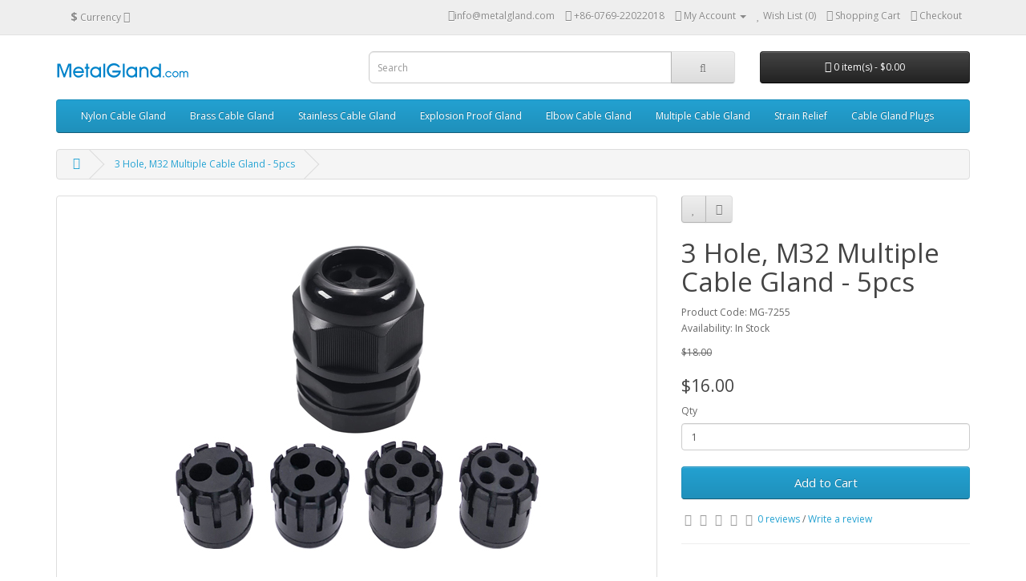

--- FILE ---
content_type: text/html; charset=utf-8
request_url: https://metalgland.com/3-hole-m32-gland
body_size: 7351
content:
<!DOCTYPE html>
<!--[if IE]><![endif]-->
<!--[if IE 8 ]><html dir="ltr" lang="en" class="ie8"><![endif]-->
<!--[if IE 9 ]><html dir="ltr" lang="en" class="ie9"><![endif]-->
<!--[if (gt IE 9)|!(IE)]><!-->
<html dir="ltr" lang="en">
<!--<![endif]-->
<head>
<meta charset="UTF-8" />
<meta name="viewport" content="width=device-width, initial-scale=1">
<meta http-equiv="X-UA-Compatible" content="IE=edge">
<title>3 Hole Cable Gland M32 Connector Shopping</title>
<base href="https://metalgland.com/" />
<meta name="description" content="Buy high quality 3 hole M32 multiple cable gland with lowest price online. Here you can find lots of durable M32 multiple cable gland." />
<script src="catalog/view/javascript/jquery/jquery-2.1.1.min.js" type="text/javascript"></script>
<link href="catalog/view/javascript/bootstrap/css/bootstrap.min.css" rel="stylesheet" media="screen" />
<script src="catalog/view/javascript/bootstrap/js/bootstrap.min.js" type="text/javascript"></script>
<link href="catalog/view/javascript/font-awesome/css/font-awesome.min.css" rel="stylesheet" type="text/css" />
<link href="//fonts.googleapis.com/css?family=Open+Sans:400,400i,300,700" rel="stylesheet" type="text/css" />
<link href="catalog/view/theme/default/stylesheet/stylesheet.css" rel="stylesheet">
<link href="catalog/view/javascript/jquery/magnific/magnific-popup.css" type="text/css" rel="stylesheet" media="screen" />
<link href="catalog/view/javascript/jquery/datetimepicker/bootstrap-datetimepicker.min.css" type="text/css" rel="stylesheet" media="screen" />
<script src="catalog/view/javascript/common.js" type="text/javascript"></script>
<link href="https://metalgland.com/3-hole-m32-gland" rel="canonical" />
<link href="https://metalgland.com/image/catalog/ICO.png" rel="icon" />
<script src="catalog/view/javascript/jquery/magnific/jquery.magnific-popup.min.js" type="text/javascript"></script>
<script src="catalog/view/javascript/jquery/datetimepicker/moment.js" type="text/javascript"></script>
<script src="catalog/view/javascript/jquery/datetimepicker/bootstrap-datetimepicker.min.js" type="text/javascript"></script>
</head>
<body class="product-product-505">
<nav id="top">
  <div class="container">
    <div class="pull-left">
<form action="https://metalgland.com/index.php?route=common/currency/currency" method="post" enctype="multipart/form-data" id="form-currency">
  <div class="btn-group">
    <button class="btn btn-link dropdown-toggle" data-toggle="dropdown">
                            <strong>$</strong>
            <span class="hidden-xs hidden-sm hidden-md">Currency</span> <i class="fa fa-caret-down"></i></button>
    <ul class="dropdown-menu">
                  <li><button class="currency-select btn btn-link btn-block" type="button" name="EUR">€ Euro</button></li>
                        <li><button class="currency-select btn btn-link btn-block" type="button" name="GBP">£ Pound Sterling</button></li>
                        <li><button class="currency-select btn btn-link btn-block" type="button" name="USD">$ US Dollar</button></li>
                </ul>
  </div>
  <input type="hidden" name="code" value="" />
  <input type="hidden" name="redirect" value="https://metalgland.com/3-hole-m32-gland" />
</form>
</div>
        <div id="top-links" class="nav pull-right">
      <ul class="list-inline">
        <li><i class="fa fa-envelope"></i><a href="mailto:info@metalgland.com"><span class="hidden-xs hidden-sm hidden-md">info@metalgland.com</span></a></li>
        <li><a href="https://metalgland.com/index.php?route=information/contact"><i class="fa fa-phone"></i></a> <span class="hidden-xs hidden-sm hidden-md">+86-0769-22022018</span></li>
        <li class="dropdown"><a href="https://metalgland.com/index.php?route=account/account" title="My Account" class="dropdown-toggle" data-toggle="dropdown"><i class="fa fa-user"></i> <span class="hidden-xs hidden-sm hidden-md">My Account</span> <span class="caret"></span></a>
          <ul class="dropdown-menu dropdown-menu-right">
                        <li><a href="https://metalgland.com/index.php?route=account/register">Register</a></li>
            <li><a href="https://metalgland.com/index.php?route=account/login">Login</a></li>
                      </ul>
        </li>
        <li><a href="https://metalgland.com/index.php?route=account/wishlist" id="wishlist-total" title="Wish List (0)"><i class="fa fa-heart"></i> <span class="hidden-xs hidden-sm hidden-md">Wish List (0)</span></a></li>
        <li><a href="https://metalgland.com/index.php?route=checkout/cart" title="Shopping Cart"><i class="fa fa-shopping-cart"></i> <span class="hidden-xs hidden-sm hidden-md">Shopping Cart</span></a></li>
        <li><a href="https://metalgland.com/index.php?route=checkout/checkout" title="Checkout"><i class="fa fa-share"></i> <span class="hidden-xs hidden-sm hidden-md">Checkout</span></a></li>
      </ul>
    </div>
  </div>
</nav>
<header>
  <div class="container">
    <div class="row">
      <div class="col-sm-4">
        <div id="logo">
                    <a href="https://metalgland.com/"><img src="https://metalgland.com/image/catalog/logo.png" title="Dongguan FlexGlory Cable Accessories Co.,Ltd" alt="Dongguan FlexGlory Cable Accessories Co.,Ltd" class="img-responsive" /></a>
                  </div>
      </div>
      <div class="col-sm-5"><div id="search" class="input-group">
  <input type="text" name="search" value="" placeholder="Search" class="form-control input-lg" />
  <span class="input-group-btn">
    <button type="button" class="btn btn-default btn-lg"><i class="fa fa-search"></i></button>
  </span>
</div>      </div>
      <div class="col-sm-3"><div id="cart" class="btn-group btn-block">
  <button type="button" data-toggle="dropdown" data-loading-text="Loading..." class="btn btn-inverse btn-block btn-lg dropdown-toggle"><i class="fa fa-shopping-cart"></i> <span id="cart-total">0 item(s) - $0.00</span></button>
  <ul class="dropdown-menu pull-right">
        <li>
      <p class="text-center">Your shopping cart is empty!</p>
    </li>
      </ul>
</div>
</div>
    </div>
  </div>
</header>
<div class="container">
  <nav id="menu" class="navbar">
    <div class="navbar-header"><span id="category" class="visible-xs">Categories</span>
      <button type="button" class="btn btn-navbar navbar-toggle" data-toggle="collapse" data-target=".navbar-ex1-collapse"><i class="fa fa-bars"></i></button>
    </div>
    <div class="collapse navbar-collapse navbar-ex1-collapse">
      <ul class="nav navbar-nav">
                        <li class="dropdown"><a href="https://metalgland.com/cable-glands" class="dropdown-toggle" data-toggle="dropdown">Nylon Cable Gland</a>
          <div class="dropdown-menu">
            <div class="dropdown-inner">
                            <ul class="list-unstyled">
                                <li><a href="https://metalgland.com/cable-glands/plastic-glands">PG Nylon Cable Gland (13)</a></li>
                                <li><a href="https://metalgland.com/cable-glands/npt-nylon-glands">NPT Nylon Cable Gland (6)</a></li>
                                <li><a href="https://metalgland.com/cable-glands/pf-nylon-glands">G(PF) Nylon Cable Gland (7)</a></li>
                                <li><a href="https://metalgland.com/cable-glands/nylon-glands">Metric Nylon Cable Gland (14)</a></li>
                              </ul>
                          </div>
            <a href="https://metalgland.com/cable-glands" class="see-all">Show All Nylon Cable Gland</a> </div>
        </li>
                                <li class="dropdown"><a href="https://metalgland.com/brass-cable-glands" class="dropdown-toggle" data-toggle="dropdown">Brass Cable Gland</a>
          <div class="dropdown-menu">
            <div class="dropdown-inner">
                            <ul class="list-unstyled">
                                <li><a href="https://metalgland.com/brass-cable-glands/metal-glands">PG Brass Cable Gland (13)</a></li>
                                <li><a href="https://metalgland.com/brass-cable-glands/npt-brass-glands">NPT Brass Cable Gland (9)</a></li>
                                <li><a href="https://metalgland.com/brass-cable-glands/pf-brass-glands">G(PF) Brass Cable Gland (9)</a></li>
                                <li><a href="https://metalgland.com/brass-cable-glands/brass-glands">Metric Brass Cable Gland (27)</a></li>
                              </ul>
                          </div>
            <a href="https://metalgland.com/brass-cable-glands" class="see-all">Show All Brass Cable Gland</a> </div>
        </li>
                                <li class="dropdown"><a href="https://metalgland.com/stainless-cable-glands" class="dropdown-toggle" data-toggle="dropdown">Stainless Cable Gland</a>
          <div class="dropdown-menu">
            <div class="dropdown-inner">
                            <ul class="list-unstyled">
                                <li><a href="https://metalgland.com/stainless-cable-glands/stainless-glands">PG Stainless Cable Gland (13)</a></li>
                                <li><a href="https://metalgland.com/stainless-cable-glands/npt-stainless-glands">NPT Stainless Cable Gland (8)</a></li>
                                <li><a href="https://metalgland.com/stainless-cable-glands/pf-stainless-glands">G(PF) Stainless Cable Gland (8)</a></li>
                                <li><a href="https://metalgland.com/stainless-cable-glands/ss-glands">Metric Stainless Cable Gland (27)</a></li>
                              </ul>
                          </div>
            <a href="https://metalgland.com/stainless-cable-glands" class="see-all">Show All Stainless Cable Gland</a> </div>
        </li>
                                <li class="dropdown"><a href="https://metalgland.com/ex-proof-cable-gland" class="dropdown-toggle" data-toggle="dropdown">Explosion Proof Gland</a>
          <div class="dropdown-menu">
            <div class="dropdown-inner">
                            <ul class="list-unstyled">
                                <li><a href="https://metalgland.com/ex-proof-cable-gland/explosion-proof-glands">PG Explosion Proof Gland (13)</a></li>
                                <li><a href="https://metalgland.com/ex-proof-cable-gland/npt-explosion-proof-glands">NPT Explosion Proof Gland (8)</a></li>
                                <li><a href="https://metalgland.com/ex-proof-cable-gland/pf-explosion-proof-glands">G(PF) Explosion Proof Gland (8)</a></li>
                                <li><a href="https://metalgland.com/ex-proof-cable-gland/ex-proof-glands">Metric Explosion Proof Gland (15)</a></li>
                              </ul>
                          </div>
            <a href="https://metalgland.com/ex-proof-cable-gland" class="see-all">Show All Explosion Proof Gland</a> </div>
        </li>
                                <li class="dropdown"><a href="https://metalgland.com/elbow-glands" class="dropdown-toggle" data-toggle="dropdown">Elbow Cable Gland</a>
          <div class="dropdown-menu">
            <div class="dropdown-inner">
                            <ul class="list-unstyled">
                                <li><a href="https://metalgland.com/elbow-glands/angled-gland">Metric Elbow Cable Gland (7)</a></li>
                                <li><a href="https://metalgland.com/elbow-glands/90-degree-gland">PG Elbow Cable Gland (7)</a></li>
                              </ul>
                          </div>
            <a href="https://metalgland.com/elbow-glands" class="see-all">Show All Elbow Cable Gland</a> </div>
        </li>
                                <li class="dropdown"><a href="https://metalgland.com/multiple-glands" class="dropdown-toggle" data-toggle="dropdown">Multiple Cable Gland</a>
          <div class="dropdown-menu">
            <div class="dropdown-inner">
                            <ul class="list-unstyled">
                                <li><a href="https://metalgland.com/multiple-glands/2-hole-cable-gland">2 Hole Cable Gland - PG (9)</a></li>
                                <li><a href="https://metalgland.com/multiple-glands/2-hole-multiple-cable-gland">2 Hole Cable Gland - Metric (7)</a></li>
                                <li><a href="https://metalgland.com/multiple-glands/3-hole-cable-gland">3 Hole Cable Gland - PG (8)</a></li>
                                <li><a href="https://metalgland.com/multiple-glands/3-hole-multi-cable-gland">3 Hole Cable Gland - Metric (6)</a></li>
                                <li><a href="https://metalgland.com/multiple-glands/4-hole-cable-gland">4 Hole Cable Gland - PG (8)</a></li>
                                <li><a href="https://metalgland.com/multiple-glands/4-hole-multi-cable-gland">4 Hole Cable Gland - Metric (6)</a></li>
                                <li><a href="https://metalgland.com/multiple-glands/5-hole-cable-gland">5 Hole Cable Gland - PG (4)</a></li>
                                <li><a href="https://metalgland.com/multiple-glands/5-hole-multi-cable-gland">5 Hole Cable Gland - Metric (4)</a></li>
                              </ul>
                          </div>
            <a href="https://metalgland.com/multiple-glands" class="see-all">Show All Multiple Cable Gland</a> </div>
        </li>
                                <li class="dropdown"><a href="https://metalgland.com/strain-relief" class="dropdown-toggle" data-toggle="dropdown">Strain Relief</a>
          <div class="dropdown-menu">
            <div class="dropdown-inner">
                            <ul class="list-unstyled">
                                <li><a href="https://metalgland.com/strain-relief/pg-strain-relief">PG Strain Relief (0)</a></li>
                                <li><a href="https://metalgland.com/strain-relief/npt-strain-relief">NPT Strain Relief (0)</a></li>
                                <li><a href="https://metalgland.com/strain-relief/g-strain-relief">G(PF) Strain Relief (0)</a></li>
                                <li><a href="https://metalgland.com/strain-relief/metric-strain-relief">Metric Strain Relief (0)</a></li>
                              </ul>
                          </div>
            <a href="https://metalgland.com/strain-relief" class="see-all">Show All Strain Relief</a> </div>
        </li>
                                <li class="dropdown"><a href="https://metalgland.com/plugs" class="dropdown-toggle" data-toggle="dropdown">Cable Gland Plugs</a>
          <div class="dropdown-menu">
            <div class="dropdown-inner">
                            <ul class="list-unstyled">
                                <li><a href="https://metalgland.com/plugs/rubber-plugs">Rubber Cable Gland Plugs (14)</a></li>
                              </ul>
                          </div>
            <a href="https://metalgland.com/plugs" class="see-all">Show All Cable Gland Plugs</a> </div>
        </li>
                      </ul>
    </div>
  </nav>
</div>
<div class="container">
  <ul class="breadcrumb">
        <li><a href="https://metalgland.com/"><i class="fa fa-home"></i></a></li>
        <li><a href="https://metalgland.com/3-hole-m32-gland">3 Hole, M32 Multiple Cable Gland - 5pcs</a></li>
      </ul>
  <div class="row">                <div id="content" class="col-sm-12">      <div class="row">
                                <div class="col-sm-8">
                    <ul class="thumbnails">
                        <li><a class="thumbnail" href="https://metalgland.com/image/cache/catalog/products/multiple-cable-gland-01-500x500.jpg" title="3 Hole, M32 Multiple Cable Gland - 5pcs"><img src="https://metalgland.com/image/cache/catalog/products/multiple-cable-gland-01-500x500.jpg" title="3 Hole, M32 Multiple Cable Gland - 5pcs" alt="3 Hole, M32 Multiple Cable Gland - 5pcs" /></a></li>
                                                <li class="image-additional"><a class="thumbnail" href="https://metalgland.com/image/cache/catalog/products/multiple-cable-gland-02-500x500.jpg" title="3 Hole, M32 Multiple Cable Gland - 5pcs"> <img src="https://metalgland.com/image/cache/catalog/products/multiple-cable-gland-02-500x500.jpg" title="3 Hole, M32 Multiple Cable Gland - 5pcs" alt="3 Hole, M32 Multiple Cable Gland - 5pcs" /></a></li>
                        <li class="image-additional"><a class="thumbnail" href="https://metalgland.com/image/cache/catalog/products/multiple-cable-gland-03-500x500.jpg" title="3 Hole, M32 Multiple Cable Gland - 5pcs"> <img src="https://metalgland.com/image/cache/catalog/products/multiple-cable-gland-03-500x500.jpg" title="3 Hole, M32 Multiple Cable Gland - 5pcs" alt="3 Hole, M32 Multiple Cable Gland - 5pcs" /></a></li>
                                  </ul>
                    <ul class="nav nav-tabs">
            <li class="active"><a href="#tab-description" data-toggle="tab">Description</a></li>
                                    <li><a href="#tab-review" data-toggle="tab">Reviews (0)</a></li>
                      </ul>
          <div class="tab-content">
            <div class="tab-pane active" id="tab-description"><p><b>Details:</b></p>
<p>Color: Black</p><p>Hole Number: 3 holes</p><p>Thread: M32*1.5</p>
<p>Material: PA66</p>
<p>Thread O.D.: 32.0mm</p>
<p>Thread Length: 15.0mm</p>
<p>Cable Mangement: 5.0-10.0mm</p>
<p>Protection Level: IP68</p>
<p>Working Temperature: -40℃~+100 (short work in +120℃)</p><p>Quantity: 5pcs</p>
<p><b>Metric  Thread:</b></p>
<table class="table table-bordered">
  <tbody>
    <tr>
      <td align="center" valign="middle" style="text-align: center;">Part  Number</td>
      <td align="center" valign="middle" style="text-align: center;">Thread</td>
      <td align="center" valign="middle" style="text-align: center;">Cable Management</td>
      <td align="center" valign="middle" style="text-align: center;">Thread O.D.</td>
      <td align="center" valign="middle" style="text-align: center;">Thread Length</td>
      <td align="center" valign="middle" style="text-align: center;">Spanner Size</td>
    </tr>
    <tr>
      <td align="center" valign="middle" style="text-align: center;"><span style="color: rgb(102, 102, 102); text-align: left;">M</span>G-8251 </td>
      <td align="center" valign="middle" style="text-align: center;">M12*1.5</td>
      <td align="center" valign="middle" style="text-align: center;">1.2-2.6mm</td>
      <td align="center" valign="middle" style="text-align: center;">12mm</td>
      <td align="center" valign="middle" style="text-align: center;">8.5mm</td>
      <td align="center" valign="middle" style="text-align: center;">18/19mm</td>
    </tr>
    <tr>
      <td align="center" valign="middle" style="text-align: center;"><span style="color: rgb(102, 102, 102); text-align: left;">M</span>G-8252</td>
      <td align="center" valign="middle" style="text-align: center;">M16*1.5</td>
      <td align="center" valign="middle" style="text-align: center;">2-4mm</td>
      <td align="center" valign="middle" style="text-align: center;">16mm</td>
      <td align="center" valign="middle" style="text-align: center;">15mm</td>
      <td align="center" valign="middle" style="text-align: center;">22/22mm</td>
    </tr>
    <tr>
      <td align="center" valign="middle" style="text-align: center;"><span style="color: rgb(102, 102, 102); text-align: left;">M</span>G-8253</td>
      <td align="center" valign="middle" style="text-align: center;">M20*1.5</td>
      <td align="center" valign="middle" style="text-align: center;">2-5mm</td>
      <td align="center" valign="middle" style="text-align: center;">20mm</td>
      <td align="center" valign="middle" style="text-align: center;">15mm</td>
      <td align="center" valign="middle" style="text-align: center;">27/27mm</td>
    </tr>
    <tr>
      <td align="center" valign="middle" style="text-align: center;"><span style="color: rgb(102, 102, 102); text-align: left;">M</span>G-8254</td>
      <td align="center" valign="middle" style="text-align: center;">M25*1.5</td>
      <td align="center" valign="middle" style="text-align: center;">4-7mm</td>
      <td align="center" valign="middle" style="text-align: center;">25mm</td>
      <td align="center" valign="middle" style="text-align: center;">15mm</td>
      <td align="center" valign="middle" style="text-align: center;">33/33mm</td>
    </tr>
    <tr>
      <td align="center" valign="middle" style="text-align: center;"><span style="color: rgb(102, 102, 102); text-align: left;">M</span>G-8255</td>
      <td align="center" valign="middle" style="text-align: center;">M32*1.5</td>
      <td align="center" valign="middle" style="text-align: center;">5-10mm</td>
      <td align="center" valign="middle" style="text-align: center;">32mm</td>
      <td align="center" valign="middle" style="text-align: center;">15mm</td>
      <td align="center" valign="middle" style="text-align: center;">41/41mm</td>
    </tr>
    <tr>
      <td align="center" valign="middle" style="text-align: center;"><span style="color: rgb(102, 102, 102); text-align: left;">M</span>G-8256</td>
      <td align="center" valign="middle" style="text-align: center;">M40*1.5</td>
      <td align="center" valign="middle" style="text-align: center;">10-12mm</td>
      <td align="center" valign="middle" style="text-align: center;">40mm</td>
      <td align="center" valign="middle" style="text-align: center;">20mm</td>
      <td align="center" valign="middle" style="text-align: center;">50/50mm</td>
    </tr>
  </tbody>
</table>
<p>&nbsp;</p>
<p>PS: if you require more, please contact us(<a href="mailto:info@metalgland.com">info@metalgland.com</a>).</p></div>
                                    <div class="tab-pane" id="tab-review">
              <form class="form-horizontal" id="form-review">
                <div id="review"></div>
                <h2>Write a review</h2>
                                <div class="form-group required">
                  <div class="col-sm-12">
                    <label class="control-label" for="input-name">Your Name</label>
                    <input type="text" name="name" value="" id="input-name" class="form-control" />
                  </div>
                </div>
                <div class="form-group required">
                  <div class="col-sm-12">
                    <label class="control-label" for="input-review">Your Review</label>
                    <textarea name="text" rows="5" id="input-review" class="form-control"></textarea>
                    <div class="help-block"><span class="text-danger">Note:</span> HTML is not translated!</div>
                  </div>
                </div>
                <div class="form-group required">
                  <div class="col-sm-12">
                    <label class="control-label">Rating</label>
                    &nbsp;&nbsp;&nbsp; Bad&nbsp;
                    <input type="radio" name="rating" value="1" />
                    &nbsp;
                    <input type="radio" name="rating" value="2" />
                    &nbsp;
                    <input type="radio" name="rating" value="3" />
                    &nbsp;
                    <input type="radio" name="rating" value="4" />
                    &nbsp;
                    <input type="radio" name="rating" value="5" />
                    &nbsp;Good</div>
                </div>
                                <div class="buttons clearfix">
                  <div class="pull-right">
                    <button type="button" id="button-review" data-loading-text="Loading..." class="btn btn-primary">Continue</button>
                  </div>
                </div>
                              </form>
            </div>
                      </div>
        </div>
                                <div class="col-sm-4">
          <div class="btn-group">
            <button type="button" data-toggle="tooltip" class="btn btn-default" title="Add to Wish List" onclick="wishlist.add('505');"><i class="fa fa-heart"></i></button>
            <button type="button" data-toggle="tooltip" class="btn btn-default" title="Compare this Product" onclick="compare.add('505');"><i class="fa fa-exchange"></i></button>
          </div>
          <h1>3 Hole, M32 Multiple Cable Gland - 5pcs</h1>
          <ul class="list-unstyled">
                        <li>Product Code: MG-7255</li>
                        <li>Availability: In Stock</li>
          </ul>
                    <ul class="list-unstyled">
                        <li><span style="text-decoration: line-through;">$18.00</span></li>
            <li>
              <h2>$16.00</h2>
            </li>
                                                          </ul>
                    <div id="product">
                                    <div class="form-group">
              <label class="control-label" for="input-quantity">Qty</label>
              <input type="text" name="quantity" value="1" size="2" id="input-quantity" class="form-control" />
              <input type="hidden" name="product_id" value="505" />
              <br />
              <button type="button" id="button-cart" data-loading-text="Loading..." class="btn btn-primary btn-lg btn-block">Add to Cart</button>
            </div>
                      </div>
                    <div class="rating">
            <p>
                                          <span class="fa fa-stack"><i class="fa fa-star-o fa-stack-1x"></i></span>
                                                        <span class="fa fa-stack"><i class="fa fa-star-o fa-stack-1x"></i></span>
                                                        <span class="fa fa-stack"><i class="fa fa-star-o fa-stack-1x"></i></span>
                                                        <span class="fa fa-stack"><i class="fa fa-star-o fa-stack-1x"></i></span>
                                                        <span class="fa fa-stack"><i class="fa fa-star-o fa-stack-1x"></i></span>
                                          <a href="" onclick="$('a[href=\'#tab-review\']').trigger('click'); return false;">0 reviews</a> / <a href="" onclick="$('a[href=\'#tab-review\']').trigger('click'); return false;">Write a review</a></p>
            <hr>
            <!-- AddThis Button BEGIN -->
            <div class="addthis_toolbox addthis_default_style" data-url="https://metalgland.com/3-hole-m32-gland"><a class="addthis_button_facebook_like" fb:like:layout="button_count"></a> <a class="addthis_button_tweet"></a> <a class="addthis_button_pinterest_pinit"></a> <a class="addthis_counter addthis_pill_style"></a></div>
            <script type="text/javascript" src="//s7.addthis.com/js/300/addthis_widget.js#pubid=ra-515eeaf54693130e"></script>
            <!-- AddThis Button END -->
          </div>
                  </div>
      </div>
                  </div>
    </div>
</div>
<script type="text/javascript"><!--
$('select[name=\'recurring_id\'], input[name="quantity"]').change(function(){
	$.ajax({
		url: 'index.php?route=product/product/getRecurringDescription',
		type: 'post',
		data: $('input[name=\'product_id\'], input[name=\'quantity\'], select[name=\'recurring_id\']'),
		dataType: 'json',
		beforeSend: function() {
			$('#recurring-description').html('');
		},
		success: function(json) {
			$('.alert, .text-danger').remove();

			if (json['success']) {
				$('#recurring-description').html(json['success']);
			}
		}
	});
});
//--></script>
<script type="text/javascript"><!--
$('#button-cart').on('click', function() {
	$.ajax({
		url: 'index.php?route=checkout/cart/add',
		type: 'post',
		data: $('#product input[type=\'text\'], #product input[type=\'hidden\'], #product input[type=\'radio\']:checked, #product input[type=\'checkbox\']:checked, #product select, #product textarea'),
		dataType: 'json',
		beforeSend: function() {
			$('#button-cart').button('loading');
		},
		complete: function() {
			$('#button-cart').button('reset');
		},
		success: function(json) {
			$('.alert, .text-danger').remove();
			$('.form-group').removeClass('has-error');

			if (json['error']) {
				if (json['error']['option']) {
					for (i in json['error']['option']) {
						var element = $('#input-option' + i.replace('_', '-'));

						if (element.parent().hasClass('input-group')) {
							element.parent().after('<div class="text-danger">' + json['error']['option'][i] + '</div>');
						} else {
							element.after('<div class="text-danger">' + json['error']['option'][i] + '</div>');
						}
					}
				}

				if (json['error']['recurring']) {
					$('select[name=\'recurring_id\']').after('<div class="text-danger">' + json['error']['recurring'] + '</div>');
				}

				// Highlight any found errors
				$('.text-danger').parent().addClass('has-error');
			}

			if (json['success']) {
				$('.breadcrumb').after('<div class="alert alert-success">' + json['success'] + '<button type="button" class="close" data-dismiss="alert">&times;</button></div>');

				$('#cart > button').html('<span id="cart-total"><i class="fa fa-shopping-cart"></i> ' + json['total'] + '</span>');

				$('html, body').animate({ scrollTop: 0 }, 'slow');

				$('#cart > ul').load('index.php?route=common/cart/info ul li');
			}
		},
        error: function(xhr, ajaxOptions, thrownError) {
            alert(thrownError + "\r\n" + xhr.statusText + "\r\n" + xhr.responseText);
        }
	});
});
//--></script>
<script type="text/javascript"><!--
$('.date').datetimepicker({
	pickTime: false
});

$('.datetime').datetimepicker({
	pickDate: true,
	pickTime: true
});

$('.time').datetimepicker({
	pickDate: false
});

$('button[id^=\'button-upload\']').on('click', function() {
	var node = this;

	$('#form-upload').remove();

	$('body').prepend('<form enctype="multipart/form-data" id="form-upload" style="display: none;"><input type="file" name="file" /></form>');

	$('#form-upload input[name=\'file\']').trigger('click');

	if (typeof timer != 'undefined') {
    	clearInterval(timer);
	}

	timer = setInterval(function() {
		if ($('#form-upload input[name=\'file\']').val() != '') {
			clearInterval(timer);

			$.ajax({
				url: 'index.php?route=tool/upload',
				type: 'post',
				dataType: 'json',
				data: new FormData($('#form-upload')[0]),
				cache: false,
				contentType: false,
				processData: false,
				beforeSend: function() {
					$(node).button('loading');
				},
				complete: function() {
					$(node).button('reset');
				},
				success: function(json) {
					$('.text-danger').remove();

					if (json['error']) {
						$(node).parent().find('input').after('<div class="text-danger">' + json['error'] + '</div>');
					}

					if (json['success']) {
						alert(json['success']);

						$(node).parent().find('input').val(json['code']);
					}
				},
				error: function(xhr, ajaxOptions, thrownError) {
					alert(thrownError + "\r\n" + xhr.statusText + "\r\n" + xhr.responseText);
				}
			});
		}
	}, 500);
});
//--></script>
<script type="text/javascript"><!--
$('#review').delegate('.pagination a', 'click', function(e) {
    e.preventDefault();

    $('#review').fadeOut('slow');

    $('#review').load(this.href);

    $('#review').fadeIn('slow');
});

$('#review').load('index.php?route=product/product/review&product_id=505');

$('#button-review').on('click', function() {
	$.ajax({
		url: 'index.php?route=product/product/write&product_id=505',
		type: 'post',
		dataType: 'json',
		data: $("#form-review").serialize(),
		beforeSend: function() {
			$('#button-review').button('loading');
		},
		complete: function() {
			$('#button-review').button('reset');
		},
		success: function(json) {
			$('.alert-success, .alert-danger').remove();

			if (json['error']) {
				$('#review').after('<div class="alert alert-danger"><i class="fa fa-exclamation-circle"></i> ' + json['error'] + '</div>');
			}

			if (json['success']) {
				$('#review').after('<div class="alert alert-success"><i class="fa fa-check-circle"></i> ' + json['success'] + '</div>');

				$('input[name=\'name\']').val('');
				$('textarea[name=\'text\']').val('');
				$('input[name=\'rating\']:checked').prop('checked', false);
			}
		}
	});
});

$(document).ready(function() {
	$('.thumbnails').magnificPopup({
		type:'image',
		delegate: 'a',
		gallery: {
			enabled:true
		}
	});
});
//--></script>
<footer>
  <div class="container">
    <div class="row">
            <div class="col-sm-3">
        <h5>Information</h5>
        <ul class="list-unstyled">
                    <li><a href="https://metalgland.com/faq">FAQ</a></li>
                    <li><a href="https://metalgland.com/about-us">About Us</a></li>
                    <li><a href="https://metalgland.com/privacy">Privacy Policy</a></li>
                    <li><a href="https://metalgland.com/delivery">Shipping Policy</a></li>
                  </ul>
      </div>
            <div class="col-sm-3">
        <h5>Customer Service</h5>
        <ul class="list-unstyled">
          <li><a href="https://metalgland.com/index.php?route=information/contact">Contact Us</a></li>
          <li><a href="https://metalgland.com/index.php?route=account/return/add">Returns</a></li>
          <li><a href="https://metalgland.com/index.php?route=information/sitemap">Site Map</a></li>
        </ul>
      </div>
      <div class="col-sm-3">
        <h5>Extras</h5>
        <ul class="list-unstyled">
          <li><a href="https://metalgland.com/index.php?route=product/manufacturer">Brands</a></li>
          <li><a href="https://metalgland.com/index.php?route=account/voucher">Gift Certificates</a></li>
          <li><a href="https://metalgland.com/index.php?route=affiliate/account">Affiliates</a></li>
          <li><a href="https://metalgland.com/index.php?route=product/special">Specials</a></li>
        </ul>
      </div>
      <div class="col-sm-3">
        <h5>My Account</h5>
        <ul class="list-unstyled">
          <li><a href="https://metalgland.com/index.php?route=account/account">My Account</a></li>
          <li><a href="https://metalgland.com/index.php?route=account/order">Order History</a></li>
          <li><a href="https://metalgland.com/index.php?route=account/wishlist">Wish List</a></li>
          <li><a href="https://metalgland.com/index.php?route=account/newsletter">Newsletter</a></li>
        </ul>
      </div>
    </div>
    <hr>
    <p><div class="text" style=" text-align:center;">A1 Building, Tianan Cyber Park, Nancheng District, Dongguan City, China. 523080<br />Telephone: +86-0769-22022018<br />Copyright 2010 - 2025 Dongguan FlexGlory Cable Accessories Co.,Ltd All Rights Reserved<br />
Links: <a href="https://www.wireloomtubing.com/">Wire Loom Tubing</a>, <a href="https://www.flexconduit.com/">Flexible Wire Conduit</a>, <a href="https://www.conduit-fittings.com/">Corrugated Conduit</a><br />
<script charset="UTF-8" id="LA_COLLECT" src="//sdk.51.la/js-sdk-pro.min.js"></script>
<script>LA.init({id:"KVXUS90BixVKsJHH",ck:"KVXUS90BixVKsJHH"})</script>
</p>
  </div>
</footer>

<!--
OpenCart is open source software and you are free to remove the powered by OpenCart if you want, but its generally accepted practise to make a small donation.
Please donate via PayPal to donate@opencart.com
//-->

<!-- Theme created by Welford Media for OpenCart 2.0 www.welfordmedia.co.uk -->

</body></html>